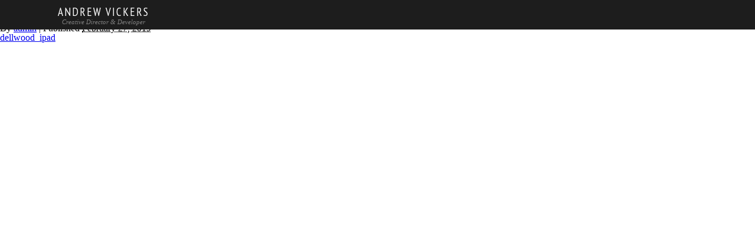

--- FILE ---
content_type: text/css
request_url: https://www.andrew-vickers.com/wp-content/themes/AVPortfolio/style.css
body_size: 4348
content:
/*
Theme Name: Alpha Victor
Theme URI: http://www.andrew-vickers.com/
Description: A minimal responsive HTML5/CSS3 portfolio theme optimized for Retina displays.
Author: Andrew Vickers
Version: 1.0
License: GNU General Public License
Tags: White, Modern, Clean, Responsive, Portfolio
*/
/* =Reset default browser CSS. Based on work by Eric Meyer: http://meyerweb.com/eric/tools/css/reset/index.html
-------------------------------------------------------------- */
html,body,div,span,applet,object,iframe,h1,h2,h3,h4,h5,h6,p,blockquote,pre,a,abbr,acronym,address,big,cite,code,del,dfn,em,font,img,ins,kbd,q,s,samp,small,strike,strong,sub,sup,tt,var,b,u,i,center,dl,dt,dd,ol,ul,li,fieldset,form,label,legend,table,caption,tbody,tfoot,thead,tr,th,td {
    background:transparent;
    border:0;
    margin:0;
    padding:0;
    vertical-align:baseline
}

body {
    line-height:1;
    -webkit-transition:all 500ms cubic-bezier(0.870,0.005,0.000,1);
/* older webkit */
    -webkit-transition:all 500ms cubic-bezier(0.870,0.005,0.000,1.225);
    -moz-transition:all 500ms cubic-bezier(0.870,0.005,0.000,1.225);
    -ms-transition:all 500ms cubic-bezier(0.870,0.005,0.000,1.225);
    -o-transition:all 500ms cubic-bezier(0.870,0.005,0.000,1.225);
    transition:all 500ms cubic-bezier(0.870,0.005,0.000,1.225)
/* custom */
}

body.sub-nav-reveal {
    margin-top:166px;
    -webkit-transition:margin-top 500ms cubic-bezier(0.860,0.000,0.070,1.000) 1s;
    -moz-transition:margin-top 500ms cubic-bezier(0.860,0.000,0.070,1.000) 1s;
    -ms-transition:margin-top 500ms cubic-bezier(0.860,0.000,0.070,1.000) 1s;
    -o-transition:margin-top 500ms cubic-bezier(0.860,0.000,0.070,1.000) 1s;
    transition:margin-top 500ms cubic-bezier(0.860,0.000,0.070,1.000) 1s
/* easeOutQuint */
}

h1,h2,h3,h4,h5,h6 {
    clear:both;
    font-weight:400
}

ol,ul {
    list-style:none
}

blockquote {
    quotes:none
}

blockquote:before,blockquote:after {
    content:'';
    content:none
}

del {
    text-decoration:line-through
}

/* tables still need 'cellspacing="0"' in the markup */
table {
    border-collapse:collapse;
    border-spacing:0
}

a img {
    border:none
}

/* ==========================================================================
   Andrew Vickers
   Creative Director - Designer - Developer
   www.andrew-vickers.com
   ========================================================================== */


html {
     height:100%;
    -webkit-font-smoothing: antialiased;
    -moz-osx-font-smoothing: grayscale;
}
p {
	font-family: 'Open Sans', sans-serif;
}
.clear {
    clear:both
}

h1,h2,h3,h4,h5,h6 {
	font-family: 'PT Sans Narrow', sans-serif;
}

.artist-bg {
    opacity:0
}

.white-mesh {
    background-image:url(assets/img/white_mesh.png);
    min-height:100%
}

.site-container {
    margin-left:auto;
    margin-right:auto;
    max-width:1340px;
    padding-left:50px;
    padding-right:50px
}

header {
    background:none repeat scroll 0 0 #1d1d1d;
    height:50px;
    position:fixed;
    width:100%;
    z-index:3
}

.header-items {
    margin-left:auto;
    margin-right:auto;
    max-width:1340px;
    padding-left:50px;
    padding-right:50px
}

footer {
    margin-left:auto;
    margin-right:auto;
    max-width:1345px;
    border-top:#bdbdbd 1px dashed;
    height:50px;
    margin-top:10px;
    padding-top:10px
}

footer p {
    font-size:.7em;
    color:grey
}
.slide-out{
	opacity: 0;
	-webkit-filter: blur(40px); /* Safari 6.0 - 9.0 */
  filter: blur(40px);
  
	-webkit-transform: scale(.96);
         -moz-transform: scale(.96);
           -o-transform: scale(.96);
              transform: scale(.96);
}
#page {
	-webkit-transition: all 750ms cubic-bezier(0.500, 0.000, 0.000, 1.000);
   -moz-transition: all 750ms cubic-bezier(0.500, 0.000, 0.000, 1.000);
     -o-transition: all 750ms cubic-bezier(0.500, 0.000, 0.000, 1.000);
        transition: all 750ms cubic-bezier(0.500, 0.000, 0.000, 1.000); /* custom */
}
/*
.page-zoom,.work-detail {
    opacity:0
}
*/

/*      
.work-detail{
	opacity: 0;
	-webkit-transform: scale(.9);
         -moz-transform: scale(.9);
           -o-transform: scale(.9);
              transform: scale(.9);
}
*/
/*
.ajax-item{
display: none;
opacity: 0;
	-webkit-transform: scale(.9);
         -moz-transform: scale(.9);
           -o-transform: scale(.9);
              transform: scale(.9);
}
*/
.toggle-vis {
    display:none
}

/*
.work-detail-show{
	opacity: 1;
	-webkit-transform: scale(1);
         -moz-transform: scale(1);
           -o-transform: scale(1);
              transform: scale(1);
}
*/
#load {
    opacity:0;
    position:absolute;
    z-index:0;
    top:50%;
    left:50%;
    background:url(assets/img/spinner.gif);
    width:60px;
    height:60px;
    text-indent:-9999em;
    -webkit-transition:all 700ms cubic-bezier(0.230,1.000,0.320,1.000);
    -moz-transition:all 700ms cubic-bezier(0.230,1.000,0.320,1.000);
    -ms-transition:all 700ms cubic-bezier(0.230,1.000,0.320,1.000);
    -o-transition:all 700ms cubic-bezier(0.230,1.000,0.320,1.000);
    transition:all 700ms cubic-bezier(0.230,1.000,0.320,1.000)
/* easeOutQuint */
}

nav {
    float:right
/* right:45px; */
}

.menu-main-container {
    float:left
}

nav ul {
}

nav ul li {
    float:left;
    width:125px;
    height:55px;
    margin-top:-5px;
    -webkit-transition:all 200ms cubic-bezier(0.230,1.000,0.320,1.000);
    -moz-transition:all 200ms cubic-bezier(0.230,1.000,0.320,1.000);
    -ms-transition:all 200ms cubic-bezier(0.230,1.000,0.320,1.000);
    -o-transition:all 200ms cubic-bezier(0.230,1.000,0.320,1.000);
    transition:all 200ms cubic-bezier(0.230,1.000,0.320,1.000)
/* easeOutQuint */
}

nav ul li:last-child {
    margin-right:0
}

nav ul li:hover {
    margin-top:0
}

nav ul li:last-child {
    margin-right:0
}

nav ul li.work:hover {
    background-color:#8f37e9
}

nav ul li.play:hover {
    background-color:#e9378f
}

nav ul li.stuff:hover {
    background-color:#37b5e9
}

nav ul li.contact:hover {
    background-color:#bde937
}

nav ul li a {
    font-size:1.2em;
    float:left;
    height:50px;
    width:125px;
    line-height:60px;
    color:#fff;
    text-decoration:none;
    text-transform:uppercase;
    text-align:center
}

nav ul li.work ul {
    background:#8f37e9;
    height:166px;
    left:0;
    position:absolute;
    top:-166px;
    width:100%;
    white-space:nowrap;
    overflow-x:scroll
}

nav ul li.work ul li {
    margin-top:0;
    display:inline-block;
    float:none;
    width:75px;
    height:150px;
    overflow:hidden
}

nav ul li.work ul li:hover {
    width:246px
/* margin-left: -60px; */
}

nav ul li.work ul li a {
    width:auto
}

nav ul li.work ul li .top-work-item {
    width:246px;
    height:150px;
    position:relative
}

.top-work-item-title {
    width:206px;
    padding:20px;
    height:110px;
    position:absolute;
    top:0;
    left:0;
    background-color:rgba(0,0,0,.8);
    display:table;
    color:rgba(0,0,0,.8);
    z-index:30;
    -webkit-transition:all 200ms cubic-bezier(0.230,1.000,0.320,1.000);
    -moz-transition:all 200ms cubic-bezier(0.230,1.000,0.320,1.000);
    -ms-transition:all 200ms cubic-bezier(0.230,1.000,0.320,1.000);
    -o-transition:all 200ms cubic-bezier(0.230,1.000,0.320,1.000);
    transition:all 200ms cubic-bezier(0.230,1.000,0.320,1.000)
/* easeOutQuint */
}

.top-work-item-title-content {
    color:#fff;
    display:table-cell;
    vertical-align:middle;
    opacity:0;
    white-space:normal;
    -webkit-transition:all 200ms cubic-bezier(0.230,1.000,0.320,1.000);
    -moz-transition:all 200ms cubic-bezier(0.230,1.000,0.320,1.000);
    -ms-transition:all 200ms cubic-bezier(0.230,1.000,0.320,1.000);
    -o-transition:all 200ms cubic-bezier(0.230,1.000,0.320,1.000);
    transition:all 200ms cubic-bezier(0.230,1.000,0.320,1.000)
/* easeOutQuint */
}

.top-work-item-title h4,.top-work-item-title span {
    width:206px
}

.top-work-item-title h5 {
    font-size:20px;
    line-height:20px
}

.top-work-item-title span {
    display:block;
    font-family:Georgia;
    font-size:12px;
    font-style:italic;
    line-height:16px;
    text-transform:capitalize
}

nav ul li.work ul li:hover .top-work-item-title-content {
    -webkit-transition:all 400ms cubic-bezier(0.230,1.000,0.320,1.000) .2s;
    -moz-transition:all 400ms cubic-bezier(0.230,1.000,0.320,1.000) .2s;
    -ms-transition:all 400ms cubic-bezier(0.230,1.000,0.320,1.000) .2s;
    -o-transition:all 400ms cubic-bezier(0.230,1.000,0.320,1.000) .2s;
    transition:all 400ms cubic-bezier(0.230,1.000,0.320,1.000) .2s;
/* easeOutQuint */
    opacity:1
}

nav ul li.work ul li img {
    height:auto;
    width:250px
}

.triangle-topleft {
    width:50px;
    height:50px;
    background:#000;
    position:absolute;
    right:0;
    top:-50px;
    z-index:2;
    margin-left:5px
}

body.single-work .triangle-topleft {
/* margin-right: -50px; */
}

.work-zoom {
    background-image:url(assets/img/zoom.gif);
    background-position:0 top;
    background-repeat:no-repeat;
    background-size:cover;
    cursor:pointer;
    height:20px;
    position:absolute;
    right:14px;
    top:14px;
    transition:all 200ms cubic-bezier(0.23,1,0.32,1) 1.3s;
    -webkit-transition:all 200ms cubic-bezier(0.23,1,0.32,1) 1.3s;
    width:20px
}

.work-zoom-out {
    background-position:-20px top
}

.logo-container {
    width:250px;
    height:50px;
    float:left;
    text-align:center
/* left:40px; */
}

.logo-container a {
    width:250px;
    height:50px;
    text-decoration:none
}

.logo-container .site-title {
	font-family: 'PT Sans Narrow', sans-serif; 
    letter-spacing:2px;
    text-transform:uppercase;
    font-size:1.2em;
    margin-top:10px;
    color:#fff;
    display:block
}

.logo-container .site-sub-title,.work-item span.tags,.work-snippet span.tags {
    font-family:Georgia;
    font-size:.7em;
    font-style:italic;
    color:gray;
    margin-top:3px;
    display:block
}

.left-container {
    perspective:1200px
}

.bio,.work-snippet {
    margin-top:100px;
    position:fixed;
    width:250px;
    -webkit-transition:all 700ms cubic-bezier(0.230,1.000,0.320,1.000) .3s;
    -moz-transition:all 700ms cubic-bezier(0.230,1.000,0.320,1.000) .3s;
    -ms-transition:all 700ms cubic-bezier(0.230,1.000,0.320,1.000) .3s;
    -o-transition:all 700ms cubic-bezier(0.230,1.000,0.320,1.000) .3s;
    transition:all 700ms cubic-bezier(0.230,1.000,0.320,1.000) .3s;
/* easeOutQuint */
    transform-origin:left center;
    transform-style:preserve-3d
}

.bio h1 {
    letter-spacing:1px;
    margin-top:15px;
    font-size:1.2em
}

.bio h2 {
    font-size:16px;
    color:grey;
    margin-top:5px
}

.work-snippet-hide {
/* margin-left: -290px; */
    opacity:0;
    -webkit-transform:scale(.8);
    -moz-transform:scale(.8);
    -o-transform:scale(.8);
    transform:scale(.8);
    -webkit-transition:all 700ms cubic-bezier(0.230,1.000,0.320,1.000) 0;
    -moz-transition:all 700ms cubic-bezier(0.230,1.000,0.320,1.000) 0;
    -ms-transition:all 700ms cubic-bezier(0.230,1.000,0.320,1.000) 0;
    -o-transition:all 700ms cubic-bezier(0.230,1.000,0.320,1.000) 0;
    transition:all 700ms cubic-bezier(0.230,1.000,0.320,1.000) 0
/* easeOutQuint */
}

.bio p,.work-snippet p {
    margin-bottom:10px;
/* text-transform: uppercase; */
    color:grey;
    font-size:.8em;
    letter-spacing:1px;
    line-height:1.3em
}

.bio p:first-of-type {
    margin-top:30px
}

.work-snippet p:first-of-type {
    margin-top:20px
}

.bio a,.work-snippet a {
    color:#e9378f;
    text-decoration:none
}

.image-box {
    width:250px;
    height:150px;
    -webkit-box-shadow:0px 0px 5px 0 rgba(0,0,0,.2);
    box-shadow:0px 0px 5px 0 rgba(0,0,0,.2);
    border-radius: 3px;
    overflow:hidden
}

.image-box img {
    width:250px;
    height:150px;
    -webkit-box-shadow:inset 0 0 5px 0 rgba(0,0,0,.5);
    box-shadow:inset 0 0 5px 0 rgba(0,0,0,.5)
}

.quick-links {
    margin-left:300px;
    padding-top:100px
}

.quick-links .all-work {
    width:32%;
    height:300px;
    background-color:#8f37e9;
    float:left
}

.quick-links .photos {
    width:32%;
    height:300px;
    background-color:grey;
    float:left;
    margin-left:2%;
    margin-right:2%
}

.quick-links .about {
    width:32%;
    height:300px;
    background-color:#bde937;
    float:left
}

.work-snippet h1 {
    margin-top:10px
}

.work-snippet .social-links {
    float:left;
    margin-top:10px;
    margin-bottom:10px
}

.work-snippet a.social {
/*
background: url("assets/img/social_fb.png") no-repeat scroll 0 0 #f0f0f0;
  background-size: 25px 25px;
  background-position: center center;
*/
    float:left;
    height:40px;
    margin-right:2px;
    text-indent:-9999px;
    width:82px;
    -webkit-transition:all 700ms cubic-bezier(0.230,1.000,0.320,1.000) 0;
    -moz-transition:all 700ms cubic-bezier(0.230,1.000,0.320,1.000) 0;
    -ms-transition:all 700ms cubic-bezier(0.230,1.000,0.320,1.000) 0;
    -o-transition:all 700ms cubic-bezier(0.230,1.000,0.320,1.000) 0;
    transition:all 700ms cubic-bezier(0.230,1.000,0.320,1.000) 0
/* easeOutQuint */
}

.work-desc-mobile{
	display: none;
}
.work-container {
/* max-width: 1065px; */
    margin-left:300px;
    padding-top:100px
}

.home-grid {
    margin-left:300px;
    padding-top:100px
}

.work-grid {
    padding-top:100px
}

.item-wrapper,.grid-sizer {
    width:24.5%
/* padding-left: 10px; */
/* background-color: gray; */
}

body.page-work .item-wrapper,body.page-work .grid-sizer,body.blog .item-wrapper,body.blog .grid-sizer {
    width:20%
}

.work-item {
    float:right;
    display:inline;
    width:95%;
    max-width:250px;
    height:250px;
    margin:0;
    padding:0 0 10px
}

.work-item:hover {
}

.work-item .image-box {
    width:100%;
    overflow:hidden;
    clip:auto;
    position:relative
}

.work-item .image-box img {
    position:relative;
    left:50%;
    margin-left:-125px;
    -webkit-transition:all 700ms cubic-bezier(0.075,0.820,0.165,1.000);
    -moz-transition:all 700ms cubic-bezier(0.075,0.820,0.165,1.000);
    -o-transition:all 700ms cubic-bezier(0.075,0.820,0.165,1.000);
    transition:all 700ms cubic-bezier(0.075,0.820,0.165,1.000)
/* easeOutCirc */
}

.work-item .image-box img:hover {
    transform:scale(1.1);
    -ms-transform:scale(1.1);
    -webkit-transform:scale(1.1);
    -o-transform:scale(1.1);
    -moz-transform:scale(1.1);
    -webkit-transition:all 300ms cubic-bezier(0.165,0,0.000,1);
/* older webkit */
    -webkit-transition:all 300ms cubic-bezier(0.165,-0.005,0.000,1.650);
    -moz-transition:all 300ms cubic-bezier(0.165,-0.005,0.000,1.650);
    -o-transition:all 300ms cubic-bezier(0.165,-0.005,0.000,1.650);
    transition:all 300ms cubic-bezier(0.165,-0.005,0.000,1.650)
/* custom */
}

.work-item h3 {
    font-weight:100;
    letter-spacing:2px;
    text-transform:uppercase;
    font-size:1.3em;
    margin-top:15px;
    color:#1d1d1d;
    display:block
}

.work-item span.tags {
}

.brand-list {
    margin-left:300px
}

.work-container {
    position:relative;
/* overflow-x: hidden; */
/* This prevents Safari from flckering and flashing when scaling the images*/
    -webkit-backface-visibility:hidden;
    -webkit-transform:translate3d(100%,0%,0%);
    -webkit-transition:all 700ms cubic-bezier(0.230,1.000,0.320,1.000) 0;
    -moz-transition:all 700ms cubic-bezier(0.230,1.000,0.320,1.000) 0;
    -ms-transition:all 700ms cubic-bezier(0.230,1.000,0.320,1.000) 0;
    -o-transition:all 700ms cubic-bezier(0.230,1.000,0.320,1.000) 0;
    transition:all 700ms cubic-bezier(0.230,1.000,0.320,1.000) 0
/* easeOutQuint */
}

.work-container img {
}
.work-container video{
	width: 100%;
	height: auto;
}
.work-overflow-hide {
/* overflow-y: hidden; */
    height:1000px
}

.work-container-expand {
    margin-left:0;
    -webkit-transition:all 700ms cubic-bezier(0.230,1.000,0.320,1.000) .3s;
    -moz-transition:all 700ms cubic-bezier(0.230,1.000,0.320,1.000) .3s;
    -ms-transition:all 700ms cubic-bezier(0.230,1.000,0.320,1.000) .3s;
    -o-transition:all 700ms cubic-bezier(0.230,1.000,0.320,1.000) .3s;
    transition:all 700ms cubic-bezier(0.230,1.000,0.320,1.000) .3s
/* easeOutQuint */
}

.work-container img {
/*
-webkit-transform      : translate3d(0,0,0);
    -webkit-backface-visibility: hidden;
*/
    width:100%;
    margin-bottom:40px;
    height:auto;
    opacity:0
/*
-moz-transform: scale(.9);
	-webkit-transform: scale(.9);
	transform: scale(.9);
*/
}

#flickrImages div,.gallery div {
    display:inline-block;
    float:left;
    width:24.5%;
    margin:.24%;
    background:url(assets/img/spinner.gif) #fafafa;
    background-position:center center;
    background-size:30px 30px;
    background-repeat:no-repeat
}


#flickrImages img,.gallery img {
    float:left;
    width:100%;
    height:auto;
    
}

.gallery {
    padding-top:50px
}

h1.photos {
    font-size:80px;
    text-align:center;
    width:960px;
    margin-right:auto;
    margin-left:auto;
    margin-bottom:60px
}

.videoWrapper {
    position:relative;
    padding-bottom:56.25%;
/* 16:9 */
    padding-top:25px;
    height:0
}

.video-fluid {
    float:left;
    margin-bottom:40px;
    width:100%
}

.video-fluid iframe {
    top:0;
    left:0;
    width:100%;
    height:100%
}

/**** Isotope Filtering ****/
.isotope-item {
    z-index:2
}

.isotope-hidden.isotope-item {
    pointer-events:none;
    z-index:1
}

/**** Isotope CSS3 transitions ****/
.isotope,.isotope .isotope-item {
    -webkit-transition-duration:.8s;
    -moz-transition-duration:.8s;
    -ms-transition-duration:.8s;
    -o-transition-duration:.8s;
    transition-duration:.8s
}

.isotope {
    -webkit-transition-property:height,width;
    -moz-transition-property:height,width;
    -ms-transition-property:height,width;
    -o-transition-property:height,width;
    transition-property:height,width
}

.isotope .isotope-item {
    -webkit-transition-property:-webkit-transform,opacity;
    -moz-transition-property:-moz-transform,opacity;
    -ms-transition-property:-ms-transform,opacity;
    -o-transition-property:-o-transform,opacity;
    transition-property:transform,opacity
}

.isotope .isotope-item {
    -webkit-transition-property:right,top,-webkit-transform,opacity;
    -moz-transition-property:right,top,-moz-transform,opacity;
    -ms-transition-property:right,top,-ms-transform,opacity;
    -o-transition-property:right,top,-o-transform,opacity;
    transition-property:right,top,transform,opacity
}

/**** disabling Isotope CSS3 transitions ****/
.isotope.no-transition,.isotope.no-transition .isotope-item,.isotope .isotope-item.no-transition {
    -webkit-transition-duration:0;
    -moz-transition-duration:0;
    -ms-transition-duration:0;
    -o-transition-duration:0;
    transition-duration:0
}

/* ==========================================================================
   Media Queries
   ========================================================================== */
@media screen and (max-width: 1220px) {
.item-wrapper,.grid-sizer {
    width:32%
}
}

@media screen and (max-width: 1024px) {
.item-wrapper,.grid-sizer {
    width:48%
}
#flickrImages div, #gallery div {
  
  margin: 0.24%;
  width: 49.5%;
}
}

@media screen and (max-width: 768px) {
p {
    font-size:1em
}

.site-container {
    padding-left:20px;
    padding-right:20px
}

.logo-container {
    float:none;
    width:auto
}

.work-item {
    min-width:180px
}

.bio, .work-snippet {
  margin-bottom: 30px;
  margin-top: 0;
  position: relative;
  width: 100%;
}

.page-zoom,.work-detail {
    padding-top:60px
}

/*
.desc-box, .image-box{
	float: left;
	
}
*/
.bio .image-box,.work-detail .image-box,.title {
    display:none
}

.desc-box {
}

.work-container {
    float:left;
    margin-left:0;
    padding-top:50px
}

.desc-box :after {
    content:".";
    display:block;
    height:0;
    clear:both;
    visibility:hidden
}

.item-wrapper {
    width:49%
}

nav {
    width:415px
}

nav ul li,nav ul li a {
    width:100px
}

.home-grid {
    margin-left:0;
    padding-top:0
}

.item-wrapper,.grid-sizer {
    width:32%
}
}

@media screen and (max-width: 600px) {
.item-wrapper,.grid-sizer {
    width:48%
}
#flickrImages div, #gallery div {
  
  margin: 0.24%;
  width: 99.5%;
}
}

@media screen and (max-width: 440px) {
.bio,.work-snippet {
    text-align:center
}

.desc-box,.image-box {
    float:none
}

.image-box {
    width:auto
}

.image-box img {
    width:100%;
    height:auto;
    left:auto!important;
    margin-left:0!important
}
.work-container img {
    margin-bottom: 20px;
  
}

.item-wrapper,.grid-sizer {
    width:100%
}

.work-container {
    padding-top:0px
}

.work-item {
    width:100%;
    max-width:100%;
    height:auto;
    padding-bottom:40px
}

.work-desc-full, p.intro {
    display:none
}

.work-desc-mobile {
    display:block;
    margin-top:-30px
}
}